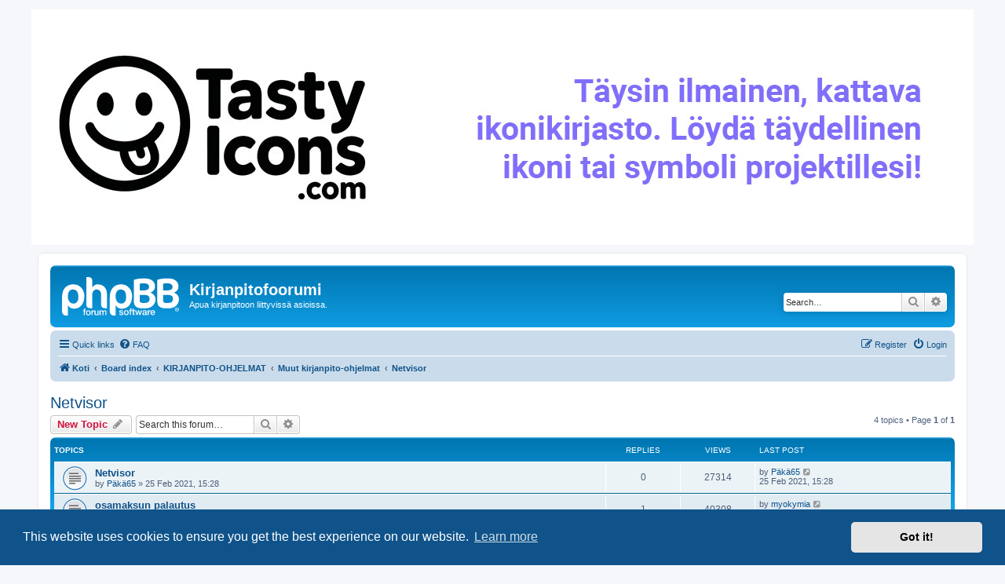

--- FILE ---
content_type: text/html; charset=UTF-8
request_url: https://www.kirjanpitofoorumi.com/viewforum.php?f=38&sid=36c9fdf1743d803ae658053a66ab6ff6
body_size: 5834
content:
<!DOCTYPE html>
<html dir="ltr" lang="en-gb">
<head>
<meta charset="utf-8" />
<meta http-equiv="X-UA-Compatible" content="IE=edge">
<meta name="viewport" content="width=device-width, initial-scale=1" />

<title>Netvisor - Kirjanpitofoorumi</title>


	<link rel="canonical" href="https://www.kirjanpitofoorumi.com/viewforum.php?f=38">

<!--
	phpBB style name: prosilver
	Based on style:   prosilver (this is the default phpBB3 style)
	Original author:  Tom Beddard ( http://www.subBlue.com/ )
	Modified by:
-->

<link href="./assets/css/font-awesome.min.css?assets_version=68" rel="stylesheet">
<link href="./styles/prosilver/theme/stylesheet.css?assets_version=68" rel="stylesheet">
<link href="./styles/prosilver/theme/en/stylesheet.css?assets_version=68" rel="stylesheet">



	<link href="./assets/cookieconsent/cookieconsent.min.css?assets_version=68" rel="stylesheet">

<!--[if lte IE 9]>
	<link href="./styles/prosilver/theme/tweaks.css?assets_version=68" rel="stylesheet">
<![endif]-->


<link href="./ext/phpbb/ads/styles/all/theme/phpbbads.css?assets_version=68" rel="stylesheet" media="screen">



					<script>
			(function(i,s,o,g,r,a,m){i['GoogleAnalyticsObject']=r;i[r]=i[r]||function(){
			(i[r].q=i[r].q||[]).push(arguments)},i[r].l=1*new Date();a=s.createElement(o),
			m=s.getElementsByTagName(o)[0];a.async=1;a.src=g;m.parentNode.insertBefore(a,m)
			})(window,document,'script','//www.google-analytics.com/analytics.js','ga');

			ga('create', 'UA-9724702-1', 'auto');
									ga('send', 'pageview');
		</script>
	
</head>
<body id="phpbb" class="nojs notouch section-viewforum ltr ">

	<div class="phpbb-ads-center" style="margin-bottom: 10px;" data-phpbb-ads-id="2">
		<a href="https://tastyicons.com"><img src="https://kirjanpitofoorumi.com/images/custom/tastyIconsBannerFin.jpg"></a>
	</div>

<div id="wrap" class="wrap">
	<a id="top" class="top-anchor" accesskey="t"></a>
	<div id="page-header">
		<div class="headerbar" role="banner">
					<div class="inner">

			<div id="site-description" class="site-description">
		<a id="logo" class="logo" href="https://www.kirjanpitofoorumi.com" title="Koti">
					<span class="site_logo"></span>
				</a>
				<h1>Kirjanpitofoorumi</h1>
				<p>Apua kirjanpitoon liittyvissä asioissa.</p>
				<p class="skiplink"><a href="#start_here">Skip to content</a></p>
			</div>

									<div id="search-box" class="search-box search-header" role="search">
				<form action="./search.php?sid=9c43cd12d778de7ac9b94675ab8c0e8a" method="get" id="search">
				<fieldset>
					<input name="keywords" id="keywords" type="search" maxlength="128" title="Search for keywords" class="inputbox search tiny" size="20" value="" placeholder="Search…" />
					<button class="button button-search" type="submit" title="Search">
						<i class="icon fa-search fa-fw" aria-hidden="true"></i><span class="sr-only">Search</span>
					</button>
					<a href="./search.php?sid=9c43cd12d778de7ac9b94675ab8c0e8a" class="button button-search-end" title="Advanced search">
						<i class="icon fa-cog fa-fw" aria-hidden="true"></i><span class="sr-only">Advanced search</span>
					</a>
					<input type="hidden" name="sid" value="9c43cd12d778de7ac9b94675ab8c0e8a" />

				</fieldset>
				</form>
			</div>
						
			</div>
					</div>
				<div class="navbar" role="navigation">
	<div class="inner">

	<ul id="nav-main" class="nav-main linklist" role="menubar">

		<li id="quick-links" class="quick-links dropdown-container responsive-menu" data-skip-responsive="true">
			<a href="#" class="dropdown-trigger">
				<i class="icon fa-bars fa-fw" aria-hidden="true"></i><span>Quick links</span>
			</a>
			<div class="dropdown">
				<div class="pointer"><div class="pointer-inner"></div></div>
				<ul class="dropdown-contents" role="menu">
					
											<li class="separator"></li>
																									<li>
								<a href="./search.php?search_id=unanswered&amp;sid=9c43cd12d778de7ac9b94675ab8c0e8a" role="menuitem">
									<i class="icon fa-file-o fa-fw icon-gray" aria-hidden="true"></i><span>Unanswered topics</span>
								</a>
							</li>
							<li>
								<a href="./search.php?search_id=active_topics&amp;sid=9c43cd12d778de7ac9b94675ab8c0e8a" role="menuitem">
									<i class="icon fa-file-o fa-fw icon-blue" aria-hidden="true"></i><span>Active topics</span>
								</a>
							</li>
							<li class="separator"></li>
							<li>
								<a href="./search.php?sid=9c43cd12d778de7ac9b94675ab8c0e8a" role="menuitem">
									<i class="icon fa-search fa-fw" aria-hidden="true"></i><span>Search</span>
								</a>
							</li>
					
										<li class="separator"></li>

									</ul>
			</div>
		</li>

				<li data-skip-responsive="true">
			<a href="/app.php/help/faq?sid=9c43cd12d778de7ac9b94675ab8c0e8a" rel="help" title="Frequently Asked Questions" role="menuitem">
				<i class="icon fa-question-circle fa-fw" aria-hidden="true"></i><span>FAQ</span>
			</a>
		</li>
						
			<li class="rightside"  data-skip-responsive="true">
			<a href="./ucp.php?mode=login&amp;redirect=viewforum.php%3Ff%3D38&amp;sid=9c43cd12d778de7ac9b94675ab8c0e8a" title="Login" accesskey="x" role="menuitem">
				<i class="icon fa-power-off fa-fw" aria-hidden="true"></i><span>Login</span>
			</a>
		</li>
					<li class="rightside" data-skip-responsive="true">
				<a href="./ucp.php?mode=register&amp;sid=9c43cd12d778de7ac9b94675ab8c0e8a" role="menuitem">
					<i class="icon fa-pencil-square-o  fa-fw" aria-hidden="true"></i><span>Register</span>
				</a>
			</li>
						</ul>

	<ul id="nav-breadcrumbs" class="nav-breadcrumbs linklist navlinks" role="menubar">
				
		
		<li class="breadcrumbs" itemscope itemtype="https://schema.org/BreadcrumbList">

							<span class="crumb" itemtype="https://schema.org/ListItem" itemprop="itemListElement" itemscope><a itemprop="item" href="https://www.kirjanpitofoorumi.com" data-navbar-reference="home"><i class="icon fa-home fa-fw" aria-hidden="true"></i><span itemprop="name">Koti</span></a><meta itemprop="position" content="1" /></span>
			
							<span class="crumb" itemtype="https://schema.org/ListItem" itemprop="itemListElement" itemscope><a itemprop="item" href="./index.php?sid=9c43cd12d778de7ac9b94675ab8c0e8a" accesskey="h" data-navbar-reference="index"><span itemprop="name">Board index</span></a><meta itemprop="position" content="2" /></span>

											
								<span class="crumb" itemtype="https://schema.org/ListItem" itemprop="itemListElement" itemscope data-forum-id="27"><a itemprop="item" href="./viewforum.php?f=27&amp;sid=9c43cd12d778de7ac9b94675ab8c0e8a"><span itemprop="name">KIRJANPITO-OHJELMAT</span></a><meta itemprop="position" content="3" /></span>
															
								<span class="crumb" itemtype="https://schema.org/ListItem" itemprop="itemListElement" itemscope data-forum-id="30"><a itemprop="item" href="./viewforum.php?f=30&amp;sid=9c43cd12d778de7ac9b94675ab8c0e8a"><span itemprop="name">Muut kirjanpito-ohjelmat</span></a><meta itemprop="position" content="4" /></span>
															
								<span class="crumb" itemtype="https://schema.org/ListItem" itemprop="itemListElement" itemscope data-forum-id="38"><a itemprop="item" href="./viewforum.php?f=38&amp;sid=9c43cd12d778de7ac9b94675ab8c0e8a"><span itemprop="name">Netvisor</span></a><meta itemprop="position" content="5" /></span>
							
					</li>

		
					<li class="rightside responsive-search">
				<a href="./search.php?sid=9c43cd12d778de7ac9b94675ab8c0e8a" title="View the advanced search options" role="menuitem">
					<i class="icon fa-search fa-fw" aria-hidden="true"></i><span class="sr-only">Search</span>
				</a>
			</li>
			</ul>

	</div>
</div>
	</div>

	
	<a id="start_here" class="anchor"></a>
	<div id="page-body" class="page-body" role="main">
		
		<h2 class="forum-title"><a href="./viewforum.php?f=38&amp;sid=9c43cd12d778de7ac9b94675ab8c0e8a">Netvisor</a></h2>
<div>
	<!-- NOTE: remove the style="display: none" when you want to have the forum description on the forum body -->
	<div style="display: none !important;">Keskustelua netvisorista<br /></div>	</div>



	<div class="action-bar bar-top">

				
		<a href="./posting.php?mode=post&amp;f=38&amp;sid=9c43cd12d778de7ac9b94675ab8c0e8a" class="button" title="Post a new topic">
							<span>New Topic</span> <i class="icon fa-pencil fa-fw" aria-hidden="true"></i>
					</a>
				
			<div class="search-box" role="search">
			<form method="get" id="forum-search" action="./search.php?sid=9c43cd12d778de7ac9b94675ab8c0e8a">
			<fieldset>
				<input class="inputbox search tiny" type="search" name="keywords" id="search_keywords" size="20" placeholder="Search this forum…" />
				<button class="button button-search" type="submit" title="Search">
					<i class="icon fa-search fa-fw" aria-hidden="true"></i><span class="sr-only">Search</span>
				</button>
				<a href="./search.php?fid%5B%5D=38&amp;sid=9c43cd12d778de7ac9b94675ab8c0e8a" class="button button-search-end" title="Advanced search">
					<i class="icon fa-cog fa-fw" aria-hidden="true"></i><span class="sr-only">Advanced search</span>
				</a>
				<input type="hidden" name="fid[0]" value="38" />
<input type="hidden" name="sid" value="9c43cd12d778de7ac9b94675ab8c0e8a" />

			</fieldset>
			</form>
		</div>
	
	<div class="pagination">
				4 topics
					&bull; Page <strong>1</strong> of <strong>1</strong>
			</div>

	</div>




	
			<div class="forumbg">
		<div class="inner">
		<ul class="topiclist">
			<li class="header">
				<dl class="row-item">
					<dt><div class="list-inner">Topics</div></dt>
					<dd class="posts">Replies</dd>
					<dd class="views">Views</dd>
					<dd class="lastpost"><span>Last post</span></dd>
				</dl>
			</li>
		</ul>
		<ul class="topiclist topics">
	
				<li class="row bg1">
						<dl class="row-item topic_read">
				<dt title="No unread posts">
										<div class="list-inner">
																		<a href="./viewtopic.php?t=4399&amp;sid=9c43cd12d778de7ac9b94675ab8c0e8a" class="topictitle">Netvisor</a>																								<br />
						
												<div class="responsive-show" style="display: none;">
							Last post by <a href="./memberlist.php?mode=viewprofile&amp;u=3524&amp;sid=9c43cd12d778de7ac9b94675ab8c0e8a" class="username">Päkä65</a> &laquo; <a href="./viewtopic.php?p=13226&amp;sid=9c43cd12d778de7ac9b94675ab8c0e8a#p13226" title="Go to last post"><time datetime="2021-02-25T13:28:17+00:00">25 Feb 2021, 15:28</time></a>
													</div>
													
						<div class="topic-poster responsive-hide left-box">
																												by <a href="./memberlist.php?mode=viewprofile&amp;u=3524&amp;sid=9c43cd12d778de7ac9b94675ab8c0e8a" class="username">Päkä65</a> &raquo; <time datetime="2021-02-25T13:28:17+00:00">25 Feb 2021, 15:28</time>
																				</div>

						
											</div>
				</dt>
				<dd class="posts">0 <dfn>Replies</dfn></dd>
				<dd class="views">27314 <dfn>Views</dfn></dd>
				<dd class="lastpost">
					<span><dfn>Last post </dfn>by <a href="./memberlist.php?mode=viewprofile&amp;u=3524&amp;sid=9c43cd12d778de7ac9b94675ab8c0e8a" class="username">Päkä65</a>													<a href="./viewtopic.php?p=13226&amp;sid=9c43cd12d778de7ac9b94675ab8c0e8a#p13226" title="Go to last post">
								<i class="icon fa-external-link-square fa-fw icon-lightgray icon-md" aria-hidden="true"></i><span class="sr-only"></span>
							</a>
												<br /><time datetime="2021-02-25T13:28:17+00:00">25 Feb 2021, 15:28</time>
					</span>
				</dd>
			</dl>
					</li>
		
	

	
	
				<li class="row bg2">
						<dl class="row-item topic_read">
				<dt title="No unread posts">
										<div class="list-inner">
																		<a href="./viewtopic.php?t=4045&amp;sid=9c43cd12d778de7ac9b94675ab8c0e8a" class="topictitle">osamaksun palautus</a>																								<br />
						
												<div class="responsive-show" style="display: none;">
							Last post by <a href="./memberlist.php?mode=viewprofile&amp;u=475&amp;sid=9c43cd12d778de7ac9b94675ab8c0e8a" class="username">myokymia</a> &laquo; <a href="./viewtopic.php?p=12375&amp;sid=9c43cd12d778de7ac9b94675ab8c0e8a#p12375" title="Go to last post"><time datetime="2019-10-15T08:10:04+00:00">15 Oct 2019, 10:10</time></a>
													</div>
														<span class="responsive-show left-box" style="display: none;">Replies: <strong>1</strong></span>
													
						<div class="topic-poster responsive-hide left-box">
																												by <a href="./memberlist.php?mode=viewprofile&amp;u=3039&amp;sid=9c43cd12d778de7ac9b94675ab8c0e8a" class="username">ulla</a> &raquo; <time datetime="2019-10-15T07:16:33+00:00">15 Oct 2019, 09:16</time>
																				</div>

						
											</div>
				</dt>
				<dd class="posts">1 <dfn>Replies</dfn></dd>
				<dd class="views">40308 <dfn>Views</dfn></dd>
				<dd class="lastpost">
					<span><dfn>Last post </dfn>by <a href="./memberlist.php?mode=viewprofile&amp;u=475&amp;sid=9c43cd12d778de7ac9b94675ab8c0e8a" class="username">myokymia</a>													<a href="./viewtopic.php?p=12375&amp;sid=9c43cd12d778de7ac9b94675ab8c0e8a#p12375" title="Go to last post">
								<i class="icon fa-external-link-square fa-fw icon-lightgray icon-md" aria-hidden="true"></i><span class="sr-only"></span>
							</a>
												<br /><time datetime="2019-10-15T08:10:04+00:00">15 Oct 2019, 10:10</time>
					</span>
				</dd>
			</dl>
					</li>
		
	

	
	
				<li class="row bg1">
						<dl class="row-item topic_read">
				<dt title="No unread posts">
										<div class="list-inner">
																		<a href="./viewtopic.php?t=2723&amp;sid=9c43cd12d778de7ac9b94675ab8c0e8a" class="topictitle">Netvisor verkkolaskut</a>																								<br />
						
												<div class="responsive-show" style="display: none;">
							Last post by <a href="./memberlist.php?mode=viewprofile&amp;u=861&amp;sid=9c43cd12d778de7ac9b94675ab8c0e8a" class="username">jra</a> &laquo; <a href="./viewtopic.php?p=9413&amp;sid=9c43cd12d778de7ac9b94675ab8c0e8a#p9413" title="Go to last post"><time datetime="2016-08-25T13:07:12+00:00">25 Aug 2016, 15:07</time></a>
													</div>
														<span class="responsive-show left-box" style="display: none;">Replies: <strong>2</strong></span>
													
						<div class="topic-poster responsive-hide left-box">
																												by <a href="./memberlist.php?mode=viewprofile&amp;u=861&amp;sid=9c43cd12d778de7ac9b94675ab8c0e8a" class="username">jra</a> &raquo; <time datetime="2015-08-24T10:59:08+00:00">24 Aug 2015, 12:59</time>
																				</div>

						
											</div>
				</dt>
				<dd class="posts">2 <dfn>Replies</dfn></dd>
				<dd class="views">45203 <dfn>Views</dfn></dd>
				<dd class="lastpost">
					<span><dfn>Last post </dfn>by <a href="./memberlist.php?mode=viewprofile&amp;u=861&amp;sid=9c43cd12d778de7ac9b94675ab8c0e8a" class="username">jra</a>													<a href="./viewtopic.php?p=9413&amp;sid=9c43cd12d778de7ac9b94675ab8c0e8a#p9413" title="Go to last post">
								<i class="icon fa-external-link-square fa-fw icon-lightgray icon-md" aria-hidden="true"></i><span class="sr-only"></span>
							</a>
												<br /><time datetime="2016-08-25T13:07:12+00:00">25 Aug 2016, 15:07</time>
					</span>
				</dd>
			</dl>
					</li>
		
	

	
	
				<li class="row bg2">
						<dl class="row-item topic_read">
				<dt title="No unread posts">
										<div class="list-inner">
																		<a href="./viewtopic.php?t=283&amp;sid=9c43cd12d778de7ac9b94675ab8c0e8a" class="topictitle">Netvisor</a>																								<br />
						
												<div class="responsive-show" style="display: none;">
							Last post by <a href="./memberlist.php?mode=viewprofile&amp;u=1215&amp;sid=9c43cd12d778de7ac9b94675ab8c0e8a" class="username">Primrose</a> &laquo; <a href="./viewtopic.php?p=7686&amp;sid=9c43cd12d778de7ac9b94675ab8c0e8a#p7686" title="Go to last post"><time datetime="2014-08-31T09:54:13+00:00">31 Aug 2014, 11:54</time></a>
													</div>
														<span class="responsive-show left-box" style="display: none;">Replies: <strong>7</strong></span>
													
						<div class="topic-poster responsive-hide left-box">
																												by <a href="./memberlist.php?mode=viewprofile&amp;u=463&amp;sid=9c43cd12d778de7ac9b94675ab8c0e8a" class="username">Konttorirotta</a> &raquo; <time datetime="2010-03-04T12:41:44+00:00">04 Mar 2010, 14:41</time>
																				</div>

						
											</div>
				</dt>
				<dd class="posts">7 <dfn>Replies</dfn></dd>
				<dd class="views">60189 <dfn>Views</dfn></dd>
				<dd class="lastpost">
					<span><dfn>Last post </dfn>by <a href="./memberlist.php?mode=viewprofile&amp;u=1215&amp;sid=9c43cd12d778de7ac9b94675ab8c0e8a" class="username">Primrose</a>													<a href="./viewtopic.php?p=7686&amp;sid=9c43cd12d778de7ac9b94675ab8c0e8a#p7686" title="Go to last post">
								<i class="icon fa-external-link-square fa-fw icon-lightgray icon-md" aria-hidden="true"></i><span class="sr-only"></span>
							</a>
												<br /><time datetime="2014-08-31T09:54:13+00:00">31 Aug 2014, 11:54</time>
					</span>
				</dd>
			</dl>
					</li>
		
				</ul>
		</div>
	</div>
	

	<div class="action-bar bar-bottom">
					
			<a href="./posting.php?mode=post&amp;f=38&amp;sid=9c43cd12d778de7ac9b94675ab8c0e8a" class="button" title="Post a new topic">
							<span>New Topic</span> <i class="icon fa-pencil fa-fw" aria-hidden="true"></i>
						</a>

					
					<form method="post" action="./viewforum.php?f=38&amp;sid=9c43cd12d778de7ac9b94675ab8c0e8a">
			<div class="dropdown-container dropdown-container-left dropdown-button-control sort-tools">
	<span title="Display and sorting options" class="button button-secondary dropdown-trigger dropdown-select">
		<i class="icon fa-sort-amount-asc fa-fw" aria-hidden="true"></i>
		<span class="caret"><i class="icon fa-sort-down fa-fw" aria-hidden="true"></i></span>
	</span>
	<div class="dropdown hidden">
		<div class="pointer"><div class="pointer-inner"></div></div>
		<div class="dropdown-contents">
			<fieldset class="display-options">
							<label>Display: <select name="st" id="st"><option value="0" selected="selected">All Topics</option><option value="1">1 day</option><option value="7">7 days</option><option value="14">2 weeks</option><option value="30">1 month</option><option value="90">3 months</option><option value="180">6 months</option><option value="365">1 year</option></select></label>
								<label>Sort by: <select name="sk" id="sk"><option value="a">Author</option><option value="t" selected="selected">Post time</option><option value="r">Replies</option><option value="s">Subject</option><option value="v">Views</option></select></label>
				<label>Direction: <select name="sd" id="sd"><option value="a">Ascending</option><option value="d" selected="selected">Descending</option></select></label>
								<hr class="dashed" />
				<input type="submit" class="button2" name="sort" value="Go" />
						</fieldset>
		</div>
	</div>
</div>
			</form>
		
		<div class="pagination">
						4 topics
							 &bull; Page <strong>1</strong> of <strong>1</strong>
					</div>
	</div>


<div class="action-bar actions-jump">
		<p class="jumpbox-return">
		<a href="./index.php?sid=9c43cd12d778de7ac9b94675ab8c0e8a" class="left-box arrow-left" accesskey="r">
			<i class="icon fa-angle-left fa-fw icon-black" aria-hidden="true"></i><span>Return to Board Index</span>
		</a>
	</p>
	
		<div class="jumpbox dropdown-container dropdown-container-right dropdown-up dropdown-left dropdown-button-control" id="jumpbox">
			<span title="Jump to" class="button button-secondary dropdown-trigger dropdown-select">
				<span>Jump to</span>
				<span class="caret"><i class="icon fa-sort-down fa-fw" aria-hidden="true"></i></span>
			</span>
		<div class="dropdown">
			<div class="pointer"><div class="pointer-inner"></div></div>
			<ul class="dropdown-contents">
																				<li><a href="./viewforum.php?f=23&amp;sid=9c43cd12d778de7ac9b94675ab8c0e8a" class="jumpbox-cat-link"> <span> YLEISTÄ YRITTÄJYYDESTÄ</span></a></li>
																<li><a href="./viewforum.php?f=31&amp;sid=9c43cd12d778de7ac9b94675ab8c0e8a" class="jumpbox-sub-link"><span class="spacer"></span> <span>&#8627; &nbsp; Ajankohtaista</span></a></li>
																<li><a href="./viewforum.php?f=6&amp;sid=9c43cd12d778de7ac9b94675ab8c0e8a" class="jumpbox-sub-link"><span class="spacer"></span> <span>&#8627; &nbsp; Yleistä yrittämiseen liittyen</span></a></li>
																<li><a href="./viewforum.php?f=14&amp;sid=9c43cd12d778de7ac9b94675ab8c0e8a" class="jumpbox-sub-link"><span class="spacer"></span> <span>&#8627; &nbsp; Yrittäjäksi ryhtyminen</span></a></li>
																<li><a href="./viewforum.php?f=21&amp;sid=9c43cd12d778de7ac9b94675ab8c0e8a" class="jumpbox-sub-link"><span class="spacer"></span> <span>&#8627; &nbsp; Esittele yrityksesi</span></a></li>
																<li><a href="./viewforum.php?f=33&amp;sid=9c43cd12d778de7ac9b94675ab8c0e8a" class="jumpbox-sub-link"><span class="spacer"></span> <span>&#8627; &nbsp; Palkataan kirjanpitäjä</span></a></li>
																<li><a href="./viewforum.php?f=24&amp;sid=9c43cd12d778de7ac9b94675ab8c0e8a" class="jumpbox-cat-link"> <span> KAHDENKERTAINEN KIRJANPITO</span></a></li>
																<li><a href="./viewforum.php?f=3&amp;sid=9c43cd12d778de7ac9b94675ab8c0e8a" class="jumpbox-sub-link"><span class="spacer"></span> <span>&#8627; &nbsp; Kirjanpidon perusteet</span></a></li>
																<li><a href="./viewforum.php?f=13&amp;sid=9c43cd12d778de7ac9b94675ab8c0e8a" class="jumpbox-sub-link"><span class="spacer"></span> <span>&#8627; &nbsp; Kirjanpidon aloittaminen</span></a></li>
																<li><a href="./viewforum.php?f=35&amp;sid=9c43cd12d778de7ac9b94675ab8c0e8a" class="jumpbox-sub-link"><span class="spacer"></span> <span>&#8627; &nbsp; Kirjanpidon korjaaminen</span></a></li>
																<li><a href="./viewforum.php?f=22&amp;sid=9c43cd12d778de7ac9b94675ab8c0e8a" class="jumpbox-sub-link"><span class="spacer"></span> <span>&#8627; &nbsp; Palkanmaksu</span></a></li>
																<li><a href="./viewforum.php?f=25&amp;sid=9c43cd12d778de7ac9b94675ab8c0e8a" class="jumpbox-cat-link"> <span> VEROTUS</span></a></li>
																<li><a href="./viewforum.php?f=1&amp;sid=9c43cd12d778de7ac9b94675ab8c0e8a" class="jumpbox-sub-link"><span class="spacer"></span> <span>&#8627; &nbsp; Veroilmoituksen täyttäminen</span></a></li>
																<li><a href="./viewforum.php?f=2&amp;sid=9c43cd12d778de7ac9b94675ab8c0e8a" class="jumpbox-sub-link"><span class="spacer"></span> <span>&#8627; &nbsp; Arvonlisäveron laskeminen</span></a></li>
																<li><a href="./viewforum.php?f=19&amp;sid=9c43cd12d778de7ac9b94675ab8c0e8a" class="jumpbox-sub-link"><span class="spacer"></span> <span>&#8627; &nbsp; Toiminimet</span></a></li>
																<li><a href="./viewforum.php?f=20&amp;sid=9c43cd12d778de7ac9b94675ab8c0e8a" class="jumpbox-sub-link"><span class="spacer"></span> <span>&#8627; &nbsp; Osakeyhtiöt ja henkilöyhtiöt</span></a></li>
																<li><a href="./viewforum.php?f=32&amp;sid=9c43cd12d778de7ac9b94675ab8c0e8a" class="jumpbox-sub-link"><span class="spacer"></span> <span>&#8627; &nbsp; Yhdistykset</span></a></li>
																<li><a href="./viewforum.php?f=45&amp;sid=9c43cd12d778de7ac9b94675ab8c0e8a" class="jumpbox-sub-link"><span class="spacer"></span> <span>&#8627; &nbsp; Autot ja matkakustannukset</span></a></li>
																<li><a href="./viewforum.php?f=26&amp;sid=9c43cd12d778de7ac9b94675ab8c0e8a" class="jumpbox-cat-link"> <span> YHDENKERTAINEN KIRJANPITO</span></a></li>
																<li><a href="./viewforum.php?f=5&amp;sid=9c43cd12d778de7ac9b94675ab8c0e8a" class="jumpbox-sub-link"><span class="spacer"></span> <span>&#8627; &nbsp; Kysymyksiä ja vastauksia</span></a></li>
																<li><a href="./viewforum.php?f=27&amp;sid=9c43cd12d778de7ac9b94675ab8c0e8a" class="jumpbox-cat-link"> <span> KIRJANPITO-OHJELMAT</span></a></li>
																<li><a href="./viewforum.php?f=34&amp;sid=9c43cd12d778de7ac9b94675ab8c0e8a" class="jumpbox-sub-link"><span class="spacer"></span> <span>&#8627; &nbsp; Tilitin</span></a></li>
																<li><a href="./viewforum.php?f=8&amp;sid=9c43cd12d778de7ac9b94675ab8c0e8a" class="jumpbox-sub-link"><span class="spacer"></span> <span>&#8627; &nbsp; Tappio</span></a></li>
																<li><a href="./viewforum.php?f=47&amp;sid=9c43cd12d778de7ac9b94675ab8c0e8a" class="jumpbox-sub-link"><span class="spacer"></span> <span>&#8627; &nbsp; Kitupiikki</span></a></li>
																<li><a href="./viewforum.php?f=30&amp;sid=9c43cd12d778de7ac9b94675ab8c0e8a" class="jumpbox-sub-link"><span class="spacer"></span> <span>&#8627; &nbsp; Muut kirjanpito-ohjelmat</span></a></li>
																<li><a href="./viewforum.php?f=36&amp;sid=9c43cd12d778de7ac9b94675ab8c0e8a" class="jumpbox-sub-link"><span class="spacer"></span><span class="spacer"></span> <span>&#8627; &nbsp; Yleinen keskustelu</span></a></li>
																<li><a href="./viewforum.php?f=40&amp;sid=9c43cd12d778de7ac9b94675ab8c0e8a" class="jumpbox-sub-link"><span class="spacer"></span><span class="spacer"></span> <span>&#8627; &nbsp; Asteri</span></a></li>
																<li><a href="./viewforum.php?f=39&amp;sid=9c43cd12d778de7ac9b94675ab8c0e8a" class="jumpbox-sub-link"><span class="spacer"></span><span class="spacer"></span> <span>&#8627; &nbsp; Avista</span></a></li>
																<li><a href="./viewforum.php?f=46&amp;sid=9c43cd12d778de7ac9b94675ab8c0e8a" class="jumpbox-sub-link"><span class="spacer"></span><span class="spacer"></span> <span>&#8627; &nbsp; Merit Aktiva</span></a></li>
																<li><a href="./viewforum.php?f=38&amp;sid=9c43cd12d778de7ac9b94675ab8c0e8a" class="jumpbox-sub-link"><span class="spacer"></span><span class="spacer"></span> <span>&#8627; &nbsp; Netvisor</span></a></li>
																<li><a href="./viewforum.php?f=7&amp;sid=9c43cd12d778de7ac9b94675ab8c0e8a" class="jumpbox-sub-link"><span class="spacer"></span><span class="spacer"></span> <span>&#8627; &nbsp; Passeli</span></a></li>
																<li><a href="./viewforum.php?f=41&amp;sid=9c43cd12d778de7ac9b94675ab8c0e8a" class="jumpbox-sub-link"><span class="spacer"></span><span class="spacer"></span> <span>&#8627; &nbsp; Pro Countor</span></a></li>
																<li><a href="./viewforum.php?f=43&amp;sid=9c43cd12d778de7ac9b94675ab8c0e8a" class="jumpbox-sub-link"><span class="spacer"></span><span class="spacer"></span> <span>&#8627; &nbsp; Tietosuunta</span></a></li>
																<li><a href="./viewforum.php?f=44&amp;sid=9c43cd12d778de7ac9b94675ab8c0e8a" class="jumpbox-sub-link"><span class="spacer"></span><span class="spacer"></span> <span>&#8627; &nbsp; Tikon</span></a></li>
																<li><a href="./viewforum.php?f=42&amp;sid=9c43cd12d778de7ac9b94675ab8c0e8a" class="jumpbox-sub-link"><span class="spacer"></span><span class="spacer"></span> <span>&#8627; &nbsp; Visma</span></a></li>
																<li><a href="./viewforum.php?f=37&amp;sid=9c43cd12d778de7ac9b94675ab8c0e8a" class="jumpbox-sub-link"><span class="spacer"></span><span class="spacer"></span> <span>&#8627; &nbsp; Zervant</span></a></li>
																<li><a href="./viewforum.php?f=28&amp;sid=9c43cd12d778de7ac9b94675ab8c0e8a" class="jumpbox-cat-link"> <span> TILINPÄÄTÖS</span></a></li>
																<li><a href="./viewforum.php?f=9&amp;sid=9c43cd12d778de7ac9b94675ab8c0e8a" class="jumpbox-sub-link"><span class="spacer"></span> <span>&#8627; &nbsp; Poistot</span></a></li>
																<li><a href="./viewforum.php?f=10&amp;sid=9c43cd12d778de7ac9b94675ab8c0e8a" class="jumpbox-sub-link"><span class="spacer"></span> <span>&#8627; &nbsp; Varastonmuutos</span></a></li>
																<li><a href="./viewforum.php?f=11&amp;sid=9c43cd12d778de7ac9b94675ab8c0e8a" class="jumpbox-sub-link"><span class="spacer"></span> <span>&#8627; &nbsp; Tilinpäätösasiakirjat</span></a></li>
																<li><a href="./viewforum.php?f=15&amp;sid=9c43cd12d778de7ac9b94675ab8c0e8a" class="jumpbox-sub-link"><span class="spacer"></span> <span>&#8627; &nbsp; Tuloslaskelma &amp; Tase</span></a></li>
																<li><a href="./viewforum.php?f=29&amp;sid=9c43cd12d778de7ac9b94675ab8c0e8a" class="jumpbox-cat-link"> <span> KAUPANKÄYNTI</span></a></li>
																<li><a href="./viewforum.php?f=16&amp;sid=9c43cd12d778de7ac9b94675ab8c0e8a" class="jumpbox-sub-link"><span class="spacer"></span> <span>&#8627; &nbsp; Verkkokauppa</span></a></li>
																<li><a href="./viewforum.php?f=17&amp;sid=9c43cd12d778de7ac9b94675ab8c0e8a" class="jumpbox-sub-link"><span class="spacer"></span> <span>&#8627; &nbsp; EU-kauppa</span></a></li>
																<li><a href="./viewforum.php?f=18&amp;sid=9c43cd12d778de7ac9b94675ab8c0e8a" class="jumpbox-sub-link"><span class="spacer"></span> <span>&#8627; &nbsp; Ulkomaankauppa</span></a></li>
											</ul>
		</div>
	</div>

	</div>



	<div class="stat-block permissions">
		<h3>Forum permissions</h3>
		<p>You <strong>cannot</strong> post new topics in this forum<br />You <strong>cannot</strong> reply to topics in this forum<br />You <strong>cannot</strong> edit your posts in this forum<br />You <strong>cannot</strong> delete your posts in this forum<br />You <strong>cannot</strong> post attachments in this forum<br /></p>
	</div>

			</div>

	<div class="phpbb-ads-center" style="margin: 10px 0; clear: both;" data-phpbb-ads-id="2">
		<a href="https://tastyicons.com"><img src="https://kirjanpitofoorumi.com/images/custom/tastyIconsBannerFin.jpg"></a>
	</div>

<div id="page-footer" class="page-footer" role="contentinfo">
	<div class="navbar" role="navigation">
	<div class="inner">

	<ul id="nav-footer" class="nav-footer linklist" role="menubar">
		<li class="breadcrumbs">
							<span class="crumb"><a href="https://www.kirjanpitofoorumi.com" data-navbar-reference="home"><i class="icon fa-home fa-fw" aria-hidden="true"></i><span>Koti</span></a></span>									<span class="crumb"><a href="./index.php?sid=9c43cd12d778de7ac9b94675ab8c0e8a" data-navbar-reference="index"><span>Board index</span></a></span>					</li>
		
				<li class="rightside">All times are <span title="UTC+2">UTC+02:00</span></li>
							<li class="rightside">
				<a href="/app.php/user/delete_cookies?sid=9c43cd12d778de7ac9b94675ab8c0e8a" data-ajax="true" data-refresh="true" role="menuitem">
					<i class="icon fa-trash fa-fw" aria-hidden="true"></i><span>Delete cookies</span>
				</a>
			</li>
																<li class="rightside" data-last-responsive="true">
				<a href="./memberlist.php?mode=contactadmin&amp;sid=9c43cd12d778de7ac9b94675ab8c0e8a" role="menuitem">
					<i class="icon fa-envelope fa-fw" aria-hidden="true"></i><span>Contact us</span>
				</a>
			</li>
			</ul>

	</div>
</div>

	<div class="copyright">
				<p class="footer-row">
			<span class="footer-copyright">Powered by <a href="https://www.phpbb.com/">phpBB</a>&reg; Forum Software &copy; phpBB Limited</span>
		</p>
						<p class="footer-row" role="menu">
			<a class="footer-link" href="./ucp.php?mode=privacy&amp;sid=9c43cd12d778de7ac9b94675ab8c0e8a" title="Privacy" role="menuitem">
				<span class="footer-link-text">Privacy</span>
			</a>
			|
			<a class="footer-link" href="./ucp.php?mode=terms&amp;sid=9c43cd12d778de7ac9b94675ab8c0e8a" title="Terms" role="menuitem">
				<span class="footer-link-text">Terms</span>
			</a>
		</p>
					</div>

	<div id="darkenwrapper" class="darkenwrapper" data-ajax-error-title="AJAX error" data-ajax-error-text="Something went wrong when processing your request." data-ajax-error-text-abort="User aborted request." data-ajax-error-text-timeout="Your request timed out; please try again." data-ajax-error-text-parsererror="Something went wrong with the request and the server returned an invalid reply.">
		<div id="darken" class="darken">&nbsp;</div>
	</div>

	<div id="phpbb_alert" class="phpbb_alert" data-l-err="Error" data-l-timeout-processing-req="Request timed out.">
		<a href="#" class="alert_close">
			<i class="icon fa-times-circle fa-fw" aria-hidden="true"></i>
		</a>
		<h3 class="alert_title">&nbsp;</h3><p class="alert_text"></p>
	</div>
	<div id="phpbb_confirm" class="phpbb_alert">
		<a href="#" class="alert_close">
			<i class="icon fa-times-circle fa-fw" aria-hidden="true"></i>
		</a>
		<div class="alert_text"></div>
	</div>
</div>

</div>

<div>
	<a id="bottom" class="anchor" accesskey="z"></a>
	</div>

<script src="./assets/javascript/jquery-3.7.1.min.js?assets_version=68"></script>
<script src="./assets/javascript/core.js?assets_version=68"></script>

	<script src="./assets/cookieconsent/cookieconsent.min.js?assets_version=68"></script>
	<script>
		if (typeof window.cookieconsent === "object") {
			window.addEventListener("load", function(){
				window.cookieconsent.initialise({
					"palette": {
						"popup": {
							"background": "#0F538A"
						},
						"button": {
							"background": "#E5E5E5"
						}
					},
					"theme": "classic",
					"content": {
						"message": "This\u0020website\u0020uses\u0020cookies\u0020to\u0020ensure\u0020you\u0020get\u0020the\u0020best\u0020experience\u0020on\u0020our\u0020website.",
						"dismiss": "Got\u0020it\u0021",
						"link": "Learn\u0020more",
						"href": "./ucp.php?mode=privacy&amp;sid=9c43cd12d778de7ac9b94675ab8c0e8a"
					}
				});
			});
		}
	</script>




<script src="./styles/prosilver/template/forum_fn.js?assets_version=68"></script>
<script src="./styles/prosilver/template/ajax.js?assets_version=68"></script>






</body>
</html>
